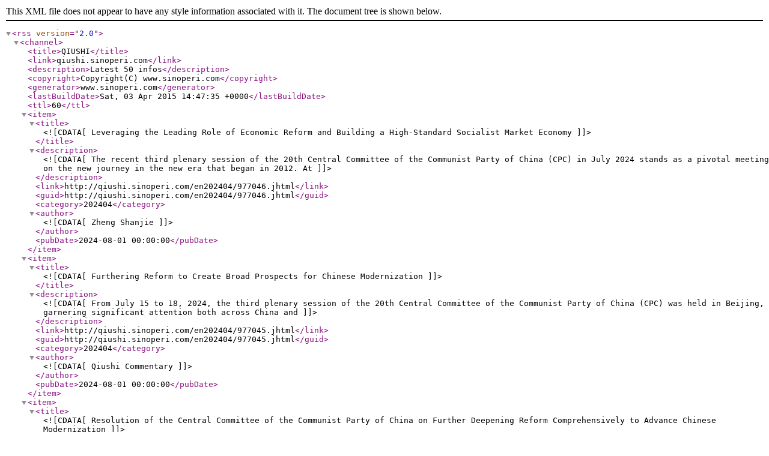

--- FILE ---
content_type: text/xml;charset=UTF-8
request_url: http://qiushi.sinoperi.com/rss.jspx
body_size: 37472
content:
<?xml version="1.0" encoding="UTF-8"?>
<rss version="2.0">
	<channel>
		<title>QIUSHI</title>
		<link>qiushi.sinoperi.com</link>
		<description>Latest 50 infos</description>
		<copyright>Copyright(C) www.sinoperi.com</copyright>
		<generator>www.sinoperi.com</generator>
		<lastBuildDate>Sat, 03 Apr 2015 14:47:35 +0000</lastBuildDate>
		<ttl>60</ttl>
		<item>
			<title><![CDATA[Leveraging the Leading Role of Economic Reform and Building a High-Standard Socialist Market Economy]]></title>
			<description><![CDATA[The recent third plenary session of the 20th Central Committee of the Communist Party of China (CPC) in July 2024 stands as a pivotal meeting on the new journey in the new era that began in 2012. At]]></description>
			<link>http://qiushi.sinoperi.com/en202404/977046.jhtml</link>
			<guid>http://qiushi.sinoperi.com/en202404/977046.jhtml</guid>
			<category>202404</category>
			<author><![CDATA[Zheng Shanjie]]></author>
			<pubDate>2024-08-01 00:00:00</pubDate>
		</item>
		<item>
			<title><![CDATA[Furthering Reform to Create Broad Prospects for Chinese Modernization]]></title>
			<description><![CDATA[From July 15 to 18, 2024, the third plenary session of the 20th Central Committee of the Communist Party of China (CPC) was held in Beijing, garnering significant attention both across China and]]></description>
			<link>http://qiushi.sinoperi.com/en202404/977045.jhtml</link>
			<guid>http://qiushi.sinoperi.com/en202404/977045.jhtml</guid>
			<category>202404</category>
			<author><![CDATA[Qiushi Commentary]]></author>
			<pubDate>2024-08-01 00:00:00</pubDate>
		</item>
		<item>
			<title><![CDATA[Resolution of the Central Committee of the Communist Party of China on Further Deepening Reform Comprehensively to Advance Chinese Modernization]]></title>
			<description><![CDATA[In order to implement the strategic plans made at the 20th National Congress of the Communist Party of China (CPC), the 20th CPC Central Committee studied the issue of further deepening reform]]></description>
			<link>http://qiushi.sinoperi.com/en202404/977044.jhtml</link>
			<guid>http://qiushi.sinoperi.com/en202404/977044.jhtml</guid>
			<category>202404</category>
			<author><![CDATA[��վ�༭]]></author>
			<pubDate>2024-08-01 00:00:00</pubDate>
		</item>
		<item>
			<title><![CDATA[Communiqué of the Third Plenary Session of the 20th Central Committee of the Communist Party of China]]></title>
			<description><![CDATA[The 20th Central Committee of the Communist Party of China convened its third plenary session in Beĳing from July 15 to 18, 2024.A total of 199 members and 165 alternate members of the Central]]></description>
			<link>http://qiushi.sinoperi.com/en202404/977043.jhtml</link>
			<guid>http://qiushi.sinoperi.com/en202404/977043.jhtml</guid>
			<category>202404</category>
			<author><![CDATA[��վ�༭]]></author>
			<pubDate>2024-08-01 00:00:00</pubDate>
		</item>
		<item>
			<title><![CDATA[Explanation of the Resolution of the Central Committee of the Communist Party of China on Further Deepening Reform Comprehensively to Advance Chinese Modernization]]></title>
			<description><![CDATA[Comrades,On behalf of the Political Bureau of the Central Committee, I will now brief you on the drafting of the Resolution of the Central Committee of the Communist Party of China on Further]]></description>
			<link>http://qiushi.sinoperi.com/en202404/977042.jhtml</link>
			<guid>http://qiushi.sinoperi.com/en202404/977042.jhtml</guid>
			<category>202404</category>
			<author><![CDATA[XI JINPING]]></author>
			<pubDate>2024-08-01 00:00:00</pubDate>
		</item>
		<item>
			<title><![CDATA[Opening a New Chapter After 75 Years of Development]]></title>
			<description><![CDATA[The year 2024 marked the 75th anniversary of the People's Republic of China(PRC). Over the past 75 years, the Communist Party of China (CPC) has led Chinese people of all ethnic groups in uniting as]]></description>
			<link>http://qiushi.sinoperi.com/en202406/977041.jhtml</link>
			<guid>http://qiushi.sinoperi.com/en202406/977041.jhtml</guid>
			<category>20246</category>
			<author><![CDATA[CPC Leadership Group of the National Bureau of Statistics]]></author>
			<pubDate>2024-12-01 00:00:00</pubDate>
		</item>
		<item>
			<title><![CDATA[The CPC's Overall Leadership Is a Fundamental Guarantee for the High-Quality Development of the CPPCC in the New Era]]></title>
			<description><![CDATA[On September 20, 2024, a meeting was held in Beijing to mark the 75th anniversary of the Chinese People's Political Consultative Conference (CPPCC). During the meeting, President Xi Jinping delivered]]></description>
			<link>http://qiushi.sinoperi.com/en202406/977040.jhtml</link>
			<guid>http://qiushi.sinoperi.com/en202406/977040.jhtml</guid>
			<category>20246</category>
			<author><![CDATA[CPC Leadership Group of the General Office of the CPPCC National Committee]]></author>
			<pubDate>2024-12-01 00:00:00</pubDate>
		</item>
		<item>
			<title><![CDATA[Uphold, Improve, and Implement the People's Congress System to Good Effect]]></title>
			<description><![CDATA[On the morning of September 14, 2024, the Central Committee of the Communist Party of China (CPC) and the Standing Committee of the National People's Congress (NPC) held a meeting to celebrate the]]></description>
			<link>http://qiushi.sinoperi.com/en202406/977039.jhtml</link>
			<guid>http://qiushi.sinoperi.com/en202406/977039.jhtml</guid>
			<category>20246</category>
			<author><![CDATA[CPC Leadership Group of the General Office of the National People's Congress Standing Committee]]></author>
			<pubDate>2024-12-01 00:00:00</pubDate>
		</item>
		<item>
			<title><![CDATA[A New Type of Political Party System That Has Grown Out of Chinese Soil]]></title>
			<description><![CDATA[As one of China's basic political systems, the system of CPC-led multiparty cooperation and political consultation is a new type of political party system that has grown out of Chinese soil. Over our]]></description>
			<link>http://qiushi.sinoperi.com/en202406/977038.jhtml</link>
			<guid>http://qiushi.sinoperi.com/en202406/977038.jhtml</guid>
			<category>20246</category>
			<author><![CDATA[Ju Li]]></author>
			<pubDate>2024-12-01 00:00:00</pubDate>
		</item>
		<item>
			<title><![CDATA[Maintaining Firm Commitment to Promoting High-Quality Economic and Social Development]]></title>
			<description><![CDATA[At the third plenary session of the 20th Central Committee of the Communist Party of China (CPC), General Secretary Xi Jinping delivered a keynote speech in which he set out plans and arrangements]]></description>
			<link>http://qiushi.sinoperi.com/en202406/977037.jhtml</link>
			<guid>http://qiushi.sinoperi.com/en202406/977037.jhtml</guid>
			<category>20246</category>
			<author><![CDATA[CPC Leadership Group of the National Development and Reform Commission]]></author>
			<pubDate>2024-12-01 00:00:00</pubDate>
		</item>
		<item>
			<title><![CDATA[Leveraging the Role of Economic Reform]]></title>
			<description><![CDATA[The third plenary session of the 20th Central Committee of the Communist Party of China (CPC) was a momentous meeting convened at a critical point in our efforts to build a great country and move]]></description>
			<link>http://qiushi.sinoperi.com/en202406/977036.jhtml</link>
			<guid>http://qiushi.sinoperi.com/en202406/977036.jhtml</guid>
			<category>20246</category>
			<author><![CDATA[Han Wenxiu]]></author>
			<pubDate>2024-12-01 00:00:00</pubDate>
		</item>
		<item>
			<title><![CDATA[Speech at the Forum on Literature and Art]]></title>
			<description><![CDATA[This is indeed a gathering of great minds today. Among us are esteemed veteran writers and artists as well as rising young talents in the field of literature and art. Among us are comrades I have]]></description>
			<link>http://qiushi.sinoperi.com/en202406/977035.jhtml</link>
			<guid>http://qiushi.sinoperi.com/en202406/977035.jhtml</guid>
			<category>20246</category>
			<author><![CDATA[XI JINPING]]></author>
			<pubDate>2024-12-01 00:00:00</pubDate>
		</item>
		<item>
			<title><![CDATA[Beijing Central Axis: A Building Ensemble Exhibiting the Ideal Order of the Chinese Capital]]></title>
			<description><![CDATA[On July 27, 2024, at 11:15 AM local time, the 46th session of the World Heritage Committee in New Delhi, India, passed a resolution to inscribe Beijing Central Axis on the UNESCO World Heritage List.]]></description>
			<link>http://qiushi.sinoperi.com/en202405/976914.jhtml</link>
			<guid>http://qiushi.sinoperi.com/en202405/976914.jhtml</guid>
			<category>202405</category>
			<author><![CDATA[National Cultural Heritage Administration]]></author>
			<pubDate>2024-10-01 00:00:00</pubDate>
		</item>
		<item>
			<title><![CDATA[Improving the Systems and Mechanisms for High-Standard Opening Up]]></title>
			<description><![CDATA[At its third plenary session, the 20th Central Committee of the Communist Party of China (CPC) adopted the Resolution on Further Deepening Reform Comprehensively to Advance Chinese Modernization. In]]></description>
			<link>http://qiushi.sinoperi.com/en202405/976913.jhtml</link>
			<guid>http://qiushi.sinoperi.com/en202405/976913.jhtml</guid>
			<category>202405</category>
			<author><![CDATA[Wang Wentao]]></author>
			<pubDate>2024-10-01 00:00:00</pubDate>
		</item>
		<item>
			<title><![CDATA[Implementing Decisions and Plans on Furthering Reform to Provide Institutional Support for Chinese Modernization]]></title>
			<description><![CDATA[The third plenary session of the 20th Central Committee of the Communist Party of China (CPC) was a profoundly significant milestone in this critical period of building China into a great country and]]></description>
			<link>http://qiushi.sinoperi.com/en202405/976912.jhtml</link>
			<guid>http://qiushi.sinoperi.com/en202405/976912.jhtml</guid>
			<category>202405</category>
			<author><![CDATA[Central Commission for Comprehensively Deepening Reform]]></author>
			<pubDate>2024-10-01 00:00:00</pubDate>
		</item>
		<item>
			<title><![CDATA[Steadfastly Implementing Whole-Process People's Democracy]]></title>
			<description><![CDATA[As President Xi Jinping has declared, "People's democracy is the lifeblood of socialism, and it is integral to our efforts to build a modern socialist country in all respects. Whole-process people's]]></description>
			<link>http://qiushi.sinoperi.com/en202405/976911.jhtml</link>
			<guid>http://qiushi.sinoperi.com/en202405/976911.jhtml</guid>
			<category>202405</category>
			<author><![CDATA[Shi Zhihong]]></author>
			<pubDate>2024-10-01 00:00:00</pubDate>
		</item>
		<item>
			<title><![CDATA[Adhering to the Six Guiding Principles for Further Deepening Reform Comprehensively]]></title>
			<description><![CDATA[The Resolution of the Central Committee of the Communist Party of China on Further Deepening Reform Comprehensively to Advance Chinese Modernization (hereinafter referred to as the "Resolution") was]]></description>
			<link>http://qiushi.sinoperi.com/en202405/976910.jhtml</link>
			<guid>http://qiushi.sinoperi.com/en202405/976910.jhtml</guid>
			<category>202405</category>
			<author><![CDATA[Tian Peiyan]]></author>
			<pubDate>2024-10-01 00:00:00</pubDate>
		</item>
		<item>
			<title><![CDATA[Great Achievements in Comprehensively Deepening Reform in the New Era]]></title>
			<description><![CDATA[Following the 18th National Congress of the Communist Party of China (CPC)in 2012, socialism with Chinese characteristics entered a new era. This era has seen a comprehensive deepening of reform that]]></description>
			<link>http://qiushi.sinoperi.com/en202405/976909.jhtml</link>
			<guid>http://qiushi.sinoperi.com/en202405/976909.jhtml</guid>
			<category>202405</category>
			<author><![CDATA[Qu Qingshan]]></author>
			<pubDate>2024-10-01 00:00:00</pubDate>
		</item>
		<item>
			<title><![CDATA[The Historic Step from Peaceful Coexistence to a Shared Future for Humanity]]></title>
			<description><![CDATA[The year 2024 marks the 70th anniversary of the Five Principles of Peaceful Coexistence. On June 28, General Secretary Xi Jinping attended and delivered an important address at the conference marking]]></description>
			<link>http://qiushi.sinoperi.com/en202405/976908.jhtml</link>
			<guid>http://qiushi.sinoperi.com/en202405/976908.jhtml</guid>
			<category>202405</category>
			<author><![CDATA[Wang Yi]]></author>
			<pubDate>2024-10-01 00:00:00</pubDate>
		</item>
		<item>
			<title><![CDATA[Advancing New Quality Productive Forces Is Essential and a Key Priority for Fostering High-Quality Development]]></title>
			<description><![CDATA[Today, we are holding the 11th group study session of the Political Bureau of the 20th CPC Central Committee on promoting high-quality development. The purpose is, on the basis of studying and]]></description>
			<link>http://qiushi.sinoperi.com/en202405/976907.jhtml</link>
			<guid>http://qiushi.sinoperi.com/en202405/976907.jhtml</guid>
			<category>202405</category>
			<author><![CDATA[XI JINPING]]></author>
			<pubDate>2024-10-01 00:00:00</pubDate>
		</item>
		<item>
			<title><![CDATA[A Commitment to Conservation: Ensuring the Splendor of Our Ancient Cultural Treasures Endures]]></title>
			<description><![CDATA[Dunhuang is a world-renowned treasure house of art and culture, with a history stretching back almost 2,000 years. Considered to be the world's largest and oldest art repository with the richest]]></description>
			<link>http://qiushi.sinoperi.com/en202403/976901.jhtml</link>
			<guid>http://qiushi.sinoperi.com/en202403/976901.jhtml</guid>
			<category>20243</category>
			<author><![CDATA[The Dunhuang Academy]]></author>
			<pubDate>2024-06-01 00:00:00</pubDate>
		</item>
		<item>
			<title><![CDATA[Experiencing the Rich Depth and Vast Diversity of Chinese Civilization Through the Palace Museum]]></title>
			<description><![CDATA[The Palace Museum, located in Beijing and once known as the Forbidden City, is a vital repository for more than 5,000 years of Chinese civilization and a focal point for the best of China's]]></description>
			<link>http://qiushi.sinoperi.com/en202403/976900.jhtml</link>
			<guid>http://qiushi.sinoperi.com/en202403/976900.jhtml</guid>
			<category>20243</category>
			<author><![CDATA[Wang Xudong]]></author>
			<pubDate>2024-06-01 00:00:00</pubDate>
		</item>
		<item>
			<title><![CDATA[Understanding the Contemporary and Historic Significance of the Second Integration]]></title>
			<description><![CDATA[At a ceremony marking the centenary of the Communist Party of China in 2021, Xi Jinping, General Secretary of the Communist Party of China (CPC) and President of the People's Republic of China, set]]></description>
			<link>http://qiushi.sinoperi.com/en202403/976899.jhtml</link>
			<guid>http://qiushi.sinoperi.com/en202403/976899.jhtml</guid>
			<category>20243</category>
			<author><![CDATA[Zhang Hongzhi]]></author>
			<pubDate>2024-06-01 00:00:00</pubDate>
		</item>
		<item>
			<title><![CDATA[Developing Whole-Process People's Democracy to Advance Chinese Modernization]]></title>
			<description><![CDATA[The laws underlying modern development reveal that democracy and modernization are inextricably linked and mutually reinforcing. Democracy is both a precondition for modernization and one of its]]></description>
			<link>http://qiushi.sinoperi.com/en202403/976898.jhtml</link>
			<guid>http://qiushi.sinoperi.com/en202403/976898.jhtml</guid>
			<category>20243</category>
			<author><![CDATA[Lin Shangli]]></author>
			<pubDate>2024-06-01 00:00:00</pubDate>
		</item>
		<item>
			<title><![CDATA[Accelerating the Development of New Quality Productive Forces with a Focus  on High-Quality Development]]></title>
			<description><![CDATA[Gaining a sound understanding of new quality productive forces and accelerating their development holds important theoretical and practical significance for high-quality development.I. A theoretical]]></description>
			<link>http://qiushi.sinoperi.com/en202403/976897.jhtml</link>
			<guid>http://qiushi.sinoperi.com/en202403/976897.jhtml</guid>
			<category>20243</category>
			<author><![CDATA[Zhang Laiming]]></author>
			<pubDate>2024-06-01 00:00:00</pubDate>
		</item>
		<item>
			<title><![CDATA[Developing an Integrated National Computing Network]]></title>
			<description><![CDATA[Computing power is a new productive force in the digital economy era, and a computing network is the digital infrastructure that enables the extensive scheduling and operation of various forms of]]></description>
			<link>http://qiushi.sinoperi.com/en202403/976896.jhtml</link>
			<guid>http://qiushi.sinoperi.com/en202403/976896.jhtml</guid>
			<category>20243</category>
			<author><![CDATA[Liu Liehong]]></author>
			<pubDate>2024-06-01 00:00:00</pubDate>
		</item>
		<item>
			<title><![CDATA[Developing a Distinctively Chinese Social Security System Through Concrete Actions]]></title>
			<description><![CDATA[Social security is a major issue of national governance, and developing a distinctively Chinese social security system is integral to Chinese modernization. President Xi Jinping, who regards work]]></description>
			<link>http://qiushi.sinoperi.com/en202403/976895.jhtml</link>
			<guid>http://qiushi.sinoperi.com/en202403/976895.jhtml</guid>
			<category>20243</category>
			<author><![CDATA[Wang Xiaoping]]></author>
			<pubDate>2024-06-01 00:00:00</pubDate>
		</item>
		<item>
			<title><![CDATA[Implementing a Proactive Fiscal Policy]]></title>
			<description><![CDATA[In 2023, China's economic aggregate exceeded 126 trillion yuan, showing an increase of 5.2%, and once more making China the largest engine of global growth. Revenue in the national general public]]></description>
			<link>http://qiushi.sinoperi.com/en202403/976894.jhtml</link>
			<guid>http://qiushi.sinoperi.com/en202403/976894.jhtml</guid>
			<category>20243</category>
			<author><![CDATA[Lan Fo'an]]></author>
			<pubDate>2024-06-01 00:00:00</pubDate>
		</item>
		<item>
			<title><![CDATA[Riding the Tide of History:  Working Together to Boost Solidarity and  Cooperation Among the Global South]]></title>
			<description><![CDATA[Attaching great importance to solidarity and cooperation with countries of the Global South, President Xi Jinping has declared that as a developing country and a member of the Global South, China]]></description>
			<link>http://qiushi.sinoperi.com/en202403/976893.jhtml</link>
			<guid>http://qiushi.sinoperi.com/en202403/976893.jhtml</guid>
			<category>20243</category>
			<author><![CDATA[Liu Jianchao]]></author>
			<pubDate>2024-06-01 00:00:00</pubDate>
		</item>
		<item>
			<title><![CDATA[Mobilizing Hundreds of Millions of Workers to Build a Great Country and Advance National Rejuvenation]]></title>
			<description><![CDATA[Since the 18th National Congress of the Communist Party of China in 2012, the Chinese working class, under the strong leadership of the CPC Central Committee, has played a great role in advancing the]]></description>
			<link>http://qiushi.sinoperi.com/en202403/976892.jhtml</link>
			<guid>http://qiushi.sinoperi.com/en202403/976892.jhtml</guid>
			<category>20243</category>
			<author><![CDATA[XI JINPING]]></author>
			<pubDate>2024-06-01 00:00:00</pubDate>
		</item>
		<item>
			<title><![CDATA[A New Era, A New Journey, and New Achievements]]></title>
			<description><![CDATA[Live Streaming Injects New Vitality into Community GovernanceNie QiaoyuIn Lieshita Community, Pukou District, Nanjing City, the anchors of the live streaming base in the "Hong Business Zone" are]]></description>
			<link>http://qiushi.sinoperi.com/en202302/976681.jhtml</link>
			<guid>http://qiushi.sinoperi.com/en202302/976681.jhtml</guid>
			<category>20232</category>
			<author><![CDATA[��վ�༭]]></author>
			<pubDate>2023-04-01 00:00:00</pubDate>
		</item>
		<item>
			<title><![CDATA[Whole-Process People's Democracy Is the Defining Feature of Socialist Democracy]]></title>
			<description><![CDATA[In his report to the 20th National Congress of the Communist Party of China (CPC), General Secretary Xi Jinping pointed out that whole-process people's democracy is the defining feature of socialist]]></description>
			<link>http://qiushi.sinoperi.com/en202302/976680.jhtml</link>
			<guid>http://qiushi.sinoperi.com/en202302/976680.jhtml</guid>
			<category>20232</category>
			<author><![CDATA[Cheng Tongshun]]></author>
			<pubDate>2023-04-01 00:00:00</pubDate>
		</item>
		<item>
			<title><![CDATA[Driving Chinese Modernization Through Informatization]]></title>
			<description><![CDATA[Chinese modernization is a major achievement secured by the Chinese people under the leadership of the Communist Party of China (CPC). It is the result of decades of experiments and endeavors and]]></description>
			<link>http://qiushi.sinoperi.com/en202302/976679.jhtml</link>
			<guid>http://qiushi.sinoperi.com/en202302/976679.jhtml</guid>
			<category>20232</category>
			<author><![CDATA[Zhuang Rongwen]]></author>
			<pubDate>2023-04-01 00:00:00</pubDate>
		</item>
		<item>
			<title><![CDATA[Promoting High-Standard Opening Up]]></title>
			<description><![CDATA[I. China's achievements in opening up in the first decade of the new era that began in 2012The report to the 20th National Congress of the Communist Party of China (CPC) states that, over the past 10]]></description>
			<link>http://qiushi.sinoperi.com/en202302/976678.jhtml</link>
			<guid>http://qiushi.sinoperi.com/en202302/976678.jhtml</guid>
			<category>20232</category>
			<author><![CDATA[Wang Wentao]]></author>
			<pubDate>2023-04-01 00:00:00</pubDate>
		</item>
		<item>
			<title><![CDATA[Elevating China's Economy to New Heights]]></title>
			<description><![CDATA[The year 2022 was a momentous year in Chinese history. The 20th National Congress of the Communist Party of China (CPC) was successfully convened, at which the grand blueprint for building China into]]></description>
			<link>http://qiushi.sinoperi.com/en202302/976677.jhtml</link>
			<guid>http://qiushi.sinoperi.com/en202302/976677.jhtml</guid>
			<category>20232</category>
			<author><![CDATA[CPC Leadership Group of the National Bureau of Statistics]]></author>
			<pubDate>2023-04-01 00:00:00</pubDate>
		</item>
		<item>
			<title><![CDATA[Growing the Private Sector]]></title>
			<description><![CDATA[The 20th National Congress of the Communist Party of China (CPC) set out a grand blueprint for building a modern socialist country in all respects, elucidated the central task of advancing the]]></description>
			<link>http://qiushi.sinoperi.com/en202302/976676.jhtml</link>
			<guid>http://qiushi.sinoperi.com/en202302/976676.jhtml</guid>
			<category>20232</category>
			<author><![CDATA[CPC Leadership Group of the All-China Federation of Industry and Commerce]]></author>
			<pubDate>2023-04-01 00:00:00</pubDate>
		</item>
		<item>
			<title><![CDATA[Upgrading the Economy and Expanding Output]]></title>
			<description><![CDATA[In the report of the 20th National Congress of the Communist Party of China (CPC) held in October 2022, General Secretary Xi Jinping emphasized the need to advance the rejuvenation of the Chinese]]></description>
			<link>http://qiushi.sinoperi.com/en202302/976675.jhtml</link>
			<guid>http://qiushi.sinoperi.com/en202302/976675.jhtml</guid>
			<category>20232</category>
			<author><![CDATA[National Development and Reform Commission]]></author>
			<pubDate>2023-04-01 00:00:00</pubDate>
		</item>
		<item>
			<title><![CDATA[Maintaining Firm Confidence in Economic Work]]></title>
			<description><![CDATA[Since the 18th National Congress of the Communist Party of China (CPC) in 2012, General Secretary Xi Jinping has stressed that the trend of steady and longterm economic growth has not changed for]]></description>
			<link>http://qiushi.sinoperi.com/en202302/976674.jhtml</link>
			<guid>http://qiushi.sinoperi.com/en202302/976674.jhtml</guid>
			<category>20232</category>
			<author><![CDATA[ Commentary]]></author>
			<pubDate>2023-04-01 00:00:00</pubDate>
		</item>
		<item>
			<title><![CDATA[Major Issues in Economic Work]]></title>
			<description><![CDATA[Economic work in 2023 will be complex. We need to bear in mind the overall strategic picture and focus on major problems. We should start with improving public expectations and boosting confidence in]]></description>
			<link>http://qiushi.sinoperi.com/en202302/976673.jhtml</link>
			<guid>http://qiushi.sinoperi.com/en202302/976673.jhtml</guid>
			<category>20232</category>
			<author><![CDATA[XI JINPING]]></author>
			<pubDate>2023-04-01 00:00:00</pubDate>
		</item>
		<item>
			<title><![CDATA[Building a Community of Shared Future for Humanity: the CPC's Grand Mission]]></title>
			<description><![CDATA[In today's world, any type of problem could evolve into a global issue. As the world's second largest economy, China has a role in not only providing the world with opportunities for development, but]]></description>
			<link>http://qiushi.sinoperi.com/en201804/976633.jhtml</link>
			<guid>http://qiushi.sinoperi.com/en201804/976633.jhtml</guid>
			<category>20184</category>
			<author><![CDATA[Hu Yuexing and Zhao Cengzhen]]></author>
			<pubDate>2018-12-01 00:00:00</pubDate>
		</item>
		<item>
			<title><![CDATA[The Qingdao Summit: the Beginning of a New Journey for the Shanghai Cooperation Organization]]></title>
			<description><![CDATA[The 18th meeting of the Council of Heads of Member States of the Shanghai Cooperation Organization (SCO), chaired by Xi Jinping, was successfully held in Qingdao, Shandong Province from June 9 to 10.]]></description>
			<link>http://qiushi.sinoperi.com/en201804/976632.jhtml</link>
			<guid>http://qiushi.sinoperi.com/en201804/976632.jhtml</guid>
			<category>20184</category>
			<author><![CDATA[Wang Yi]]></author>
			<pubDate>2018-12-01 00:00:00</pubDate>
		</item>
		<item>
			<title><![CDATA[Essays on Rural Vitalization]]></title>
			<description><![CDATA[Millions upon Millions of Rural Citizens Eagerly Await Implementation of the Rural Vitalization StrategyThe rural vitalization strategy, proposed at the 19th National Congress of the CPC in 2017, is]]></description>
			<link>http://qiushi.sinoperi.com/en201804/976631.jhtml</link>
			<guid>http://qiushi.sinoperi.com/en201804/976631.jhtml</guid>
			<category>20184</category>
			<author><![CDATA[Ye Xingqing]]></author>
			<pubDate>2018-12-01 00:00:00</pubDate>
		</item>
		<item>
			<title><![CDATA[New Features and Trends of China's High-Quality Economic Development]]></title>
			<description><![CDATA[Since the 18th National Congress of the CPC in 2012, China's economy has steadily improved, with profound changes taking place in its developmental landscape. What features have emerged in the country]]></description>
			<link>http://qiushi.sinoperi.com/en201804/976630.jhtml</link>
			<guid>http://qiushi.sinoperi.com/en201804/976630.jhtml</guid>
			<category>20184</category>
			<author><![CDATA[��վ�༭]]></author>
			<pubDate>2018-12-01 00:00:00</pubDate>
		</item>
		<item>
			<title><![CDATA[Pushing for Fuller and Higher Quality Employment]]></title>
			<description><![CDATA[I. The new landscape facing employmentThe Chinese government is committed to a strategy that puts employment first. It has implemented proactive employment policies and made a series of relevant]]></description>
			<link>http://qiushi.sinoperi.com/en201804/976629.jhtml</link>
			<guid>http://qiushi.sinoperi.com/en201804/976629.jhtml</guid>
			<category>20184</category>
			<author><![CDATA[Zhang Jinan]]></author>
			<pubDate>2018-12-01 00:00:00</pubDate>
		</item>
		<item>
			<title><![CDATA[Forestalling and Defusing Financial Risks]]></title>
			<description><![CDATA[Finance represents the lifeblood of the real economy, and therefore for China to build a modern economic system and achieve high-quality development, it is absolutely necessary to prevent and defuse]]></description>
			<link>http://qiushi.sinoperi.com/en201804/976628.jhtml</link>
			<guid>http://qiushi.sinoperi.com/en201804/976628.jhtml</guid>
			<category>20184</category>
			<author><![CDATA[He Dexu]]></author>
			<pubDate>2018-12-01 00:00:00</pubDate>
		</item>
		<item>
			<title><![CDATA[Winning the Fight to Prevent and Control Pollution]]></title>
			<description><![CDATA[I. Xi Jinping Thought on Ecological Civilization: a key component of his overall thoughts on new-era Chinese socialismContent-rich, wide-ranging, and profound, Xi Jinping Thought on Ecological]]></description>
			<link>http://qiushi.sinoperi.com/en201804/976627.jhtml</link>
			<guid>http://qiushi.sinoperi.com/en201804/976627.jhtml</guid>
			<category>20184</category>
			<author><![CDATA[CPC Leadership Group of the Ministry of Ecology and Environment]]></author>
			<pubDate>2018-12-01 00:00:00</pubDate>
		</item>
		<item>
			<title><![CDATA[A Multi-Angled Understanding of High-Quality Development]]></title>
			<description><![CDATA[At present, the Chinese economy has already begun shifting from its previous stage of rapid growth to a new stage of high-quality development.I. The inevitability of the shift toward high-quality]]></description>
			<link>http://qiushi.sinoperi.com/en201804/976626.jhtml</link>
			<guid>http://qiushi.sinoperi.com/en201804/976626.jhtml</guid>
			<category>20184</category>
			<author><![CDATA[Wang Tongsan]]></author>
			<pubDate>2018-12-01 00:00:00</pubDate>
		</item>
		<item>
			<title><![CDATA[An International Perspective on China's Transformation into a Global Manufacturing Powerhouse]]></title>
			<description><![CDATA[Manufacturing is the backbone of the national economy, the root of national stability, and the foundation of national strength. The quality of a country's manufacturing industry is a concentrated]]></description>
			<link>http://qiushi.sinoperi.com/en201804/976625.jhtml</link>
			<guid>http://qiushi.sinoperi.com/en201804/976625.jhtml</guid>
			<category>20184</category>
			<author><![CDATA[Ma Jiantang]]></author>
			<pubDate>2018-12-01 00:00:00</pubDate>
		</item>
		<item>
			<title><![CDATA[Using Public Finance for Support on Three Critical Battlefronts]]></title>
			<description><![CDATA[China's central government has put forward major strategic plans that identify forestalling and defusing major risks, alleviating poverty in a targeted manner, and preventing and controlling]]></description>
			<link>http://qiushi.sinoperi.com/en201804/976624.jhtml</link>
			<guid>http://qiushi.sinoperi.com/en201804/976624.jhtml</guid>
			<category>20184</category>
			<author><![CDATA[Liu Kun]]></author>
			<pubDate>2018-12-01 00:00:00</pubDate>
		</item>
		<item>
			<title><![CDATA[China's Basic National Conditions in the New Era]]></title>
			<description><![CDATA[The report to the 19th National Congress of the CPC announced that socialism with Chinese characteristics has crossed the threshold into a new era and that the principal challenge facing Chinese]]></description>
			<link>http://qiushi.sinoperi.com/en201804/976623.jhtml</link>
			<guid>http://qiushi.sinoperi.com/en201804/976623.jhtml</guid>
			<category>20184</category>
			<author><![CDATA[Qiu Shi]]></author>
			<pubDate>2018-12-01 00:00:00</pubDate>
		</item>
		<item>
			<title><![CDATA[Respecting and Safeguarding Freedom of Religious Belief in China]]></title>
			<description><![CDATA[The Information Office of the State Council of China issued a white paper titled "China's Policies and Practices on Protecting Freedom of Religious Belief" in April 2018, which fully introduced the]]></description>
			<link>http://qiushi.sinoperi.com/en201804/976622.jhtml</link>
			<guid>http://qiushi.sinoperi.com/en201804/976622.jhtml</guid>
			<category>20184</category>
			<author><![CDATA[Zong Yan]]></author>
			<pubDate>2018-12-01 00:00:00</pubDate>
		</item>
		<item>
			<title><![CDATA[Changes and Revitalization in Rural China: the Experience of Jiang Village]]></title>
			<description><![CDATA[This is the first year of the rural revitalization strategy's implementation. Recently, I went on a field trip to Jiang Village, the village which the famous sociologist Mr. Fei Xiaotong visited 80]]></description>
			<link>http://qiushi.sinoperi.com/en201804/976621.jhtml</link>
			<guid>http://qiushi.sinoperi.com/en201804/976621.jhtml</guid>
			<category>20184</category>
			<author><![CDATA[Han Changfu]]></author>
			<pubDate>2018-12-01 00:00:00</pubDate>
		</item>
		<item>
			<title><![CDATA[A Decade on: Looking back at the Financial Crisis]]></title>
			<description><![CDATA[Ten years ago, the financial crisis erupted in the United States. Reexamining this crisis and its multilayered causes today is extremely important for coming to terms with the systemic predicament]]></description>
			<link>http://qiushi.sinoperi.com/en201804/976620.jhtml</link>
			<guid>http://qiushi.sinoperi.com/en201804/976620.jhtml</guid>
			<category>20184</category>
			<author><![CDATA[Zhang Weiwei]]></author>
			<pubDate>2018-12-01 00:00:00</pubDate>
		</item>
		<item>
			<title><![CDATA[Recognizing the Contemporary Value of Marxism]]></title>
			<description><![CDATA[In commemorating Marx as a great revolutionary teacher, it is crucial that we have a true and accurate grasp of Marxism's value in present times. With this in mind, we conducted an interview with]]></description>
			<link>http://qiushi.sinoperi.com/en201804/976619.jhtml</link>
			<guid>http://qiushi.sinoperi.com/en201804/976619.jhtml</guid>
			<category>20184</category>
			<author><![CDATA[Reported by Qiushi Journal]]></author>
			<pubDate>2018-12-01 00:00:00</pubDate>
		</item>
		<item>
			<title><![CDATA[Exploring Methods of Reform Suited to China's Conditions]]></title>
			<description><![CDATA[One of the principal reasons behind the success of reform and opening up in China is that the CPC has led the Chinese people in consistently exploring avenues of reform suited to the country's]]></description>
			<link>http://qiushi.sinoperi.com/en201804/976618.jhtml</link>
			<guid>http://qiushi.sinoperi.com/en201804/976618.jhtml</guid>
			<category>20184</category>
			<author><![CDATA[Zheng Xinli]]></author>
			<pubDate>2018-12-01 00:00:00</pubDate>
		</item>
		<item>
			<title><![CDATA[Xi Jinping Thought on New-Era Chinese Socialism Has Made Original Contributions to Developing Marxism]]></title>
			<description><![CDATA[I. Key manifestationsSince the 18th National Congress of the Communist Party of China (CPC) in 2012, the CPC Central Committee with Xi Jinping at the core has focused on the issues of what kind of]]></description>
			<link>http://qiushi.sinoperi.com/en201804/976617.jhtml</link>
			<guid>http://qiushi.sinoperi.com/en201804/976617.jhtml</guid>
			<category>20184</category>
			<author><![CDATA[Xu Guangchun]]></author>
			<pubDate>2018-12-01 00:00:00</pubDate>
		</item>
		<item>
			<title><![CDATA[China's Expansion of Opening up Is Bringing Great Opportunities to the World]]></title>
			<description><![CDATA[While the global economy is currently showing steady improvement, the foundations of this trend are by no means solid. Economic growth lacks energy, globalization has fallen on setbacks, and the]]></description>
			<link>http://qiushi.sinoperi.com/en201804/976616.jhtml</link>
			<guid>http://qiushi.sinoperi.com/en201804/976616.jhtml</guid>
			<category>20184</category>
			<author><![CDATA[Institute of International Economic Studies of the Chinese Academy of Macroeconomic Research]]></author>
			<pubDate>2018-12-01 00:00:00</pubDate>
		</item>
		<item>
			<title><![CDATA[Socialism with Chinese Characteristics for a New Era: a New Stage in the Development of Scientific Socialism]]></title>
			<description><![CDATA[For the last 500 years, one great saga after another of prosperity and decline, success and failure has played out for socialism on the stage of human progress. There have been both triumphant]]></description>
			<link>http://qiushi.sinoperi.com/en201804/976615.jhtml</link>
			<guid>http://qiushi.sinoperi.com/en201804/976615.jhtml</guid>
			<category>20184</category>
			<author><![CDATA[Qiu Shi]]></author>
			<pubDate>2018-12-01 00:00:00</pubDate>
		</item>
		<item>
			<title><![CDATA[China's Development Brings Opportunity to the World]]></title>
			<description><![CDATA[In 1978, China embarked on the grand journey of reform and opening up. Over the last 40 years, China has not only achieved its own rapid and healthy development, but also made important contributions]]></description>
			<link>http://qiushi.sinoperi.com/en201804/976614.jhtml</link>
			<guid>http://qiushi.sinoperi.com/en201804/976614.jhtml</guid>
			<category>20184</category>
			<author><![CDATA[Qiu Shi]]></author>
			<pubDate>2018-12-01 00:00:00</pubDate>
		</item>
		<item>
			<title><![CDATA[Following the Guidance of Xi Jinping Thought on Diplomacy to Advance Diplomatic Work in the New Era (Excerpt)]]></title>
			<description><![CDATA[Recently, the Central Conference on Diplomatic Work was successfully convened. This is a historic conference held during a critical period of major worldwide development, transformation, and]]></description>
			<link>http://qiushi.sinoperi.com/en201804/976613.jhtml</link>
			<guid>http://qiushi.sinoperi.com/en201804/976613.jhtml</guid>
			<category>20184</category>
			<author><![CDATA[Yang Jiechi]]></author>
			<pubDate>2018-12-01 00:00:00</pubDate>
		</item>
	</channel>
</rss>
